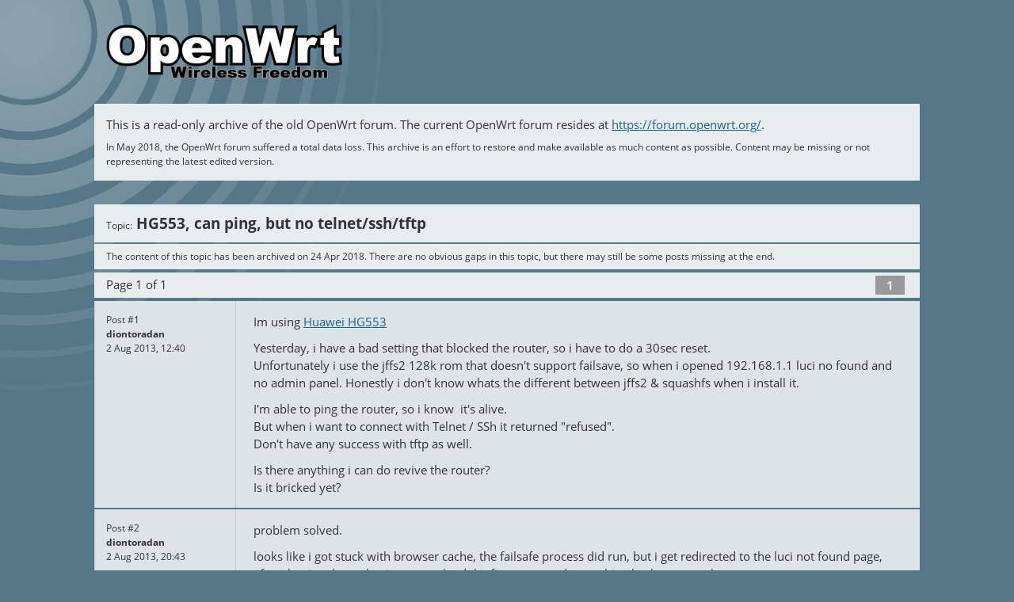

--- FILE ---
content_type: text/html; charset=UTF-8
request_url: https://forum.archive.openwrt.org/viewtopic.php?id=45600
body_size: 4169
content:
<!DOCTYPE html>
<html lang="en-US">
<head>

	<title>OpenWrt Forum Archive</title>

	<meta charset="UTF-8">

	<meta http-equiv="X-UA-Compatible" content="IE=edge">

	<meta name="viewport" content="width=device-width, initial-scale=1.0">
	<link rel="stylesheet" href="assets/css/common.css">

</head>
<body>

<div class="container">

<header class="main-header">
	<h1 class="logo"><a href="./"><img src="assets/img/logo.png" width="376" height="88" alt="OpenWrt Forum Archive"></a></h1>
</header>

<aside>
	<p>This is a read-only archive of the old OpenWrt forum. The current OpenWrt forum resides at <a href="https://forum.openwrt.org/">https://forum.openwrt.org/</a>.</p>
	<p class="minor">In May 2018, the OpenWrt forum suffered a total data loss. This archive is an effort to restore and make available as much content as possible. Content may be missing or not representing the latest edited version.</p>
</aside>

<main>
	<header>
		<h1><span class="minor">Topic:</span> HG553, can ping, but no telnet/ssh/tftp</h1>
	</header>
	<div class="notice minor">
		<p>
			The content of this topic has been archived
							on 24 Apr 2018.
										There are no obvious gaps in this topic, but there may still be some posts missing at the end.
					</p>
	</div>

	<div class="pagination"><div class="pagination-number">Page 1 of 1</div><nav><ul><li class="pagination-current"><span>1</span></li></ul></nav></div>
			
		
		
			<article class="post" id="p208819">
				<div class="post-metadata">
					<div class="post-num">Post #1</div>
					<div class="post-author">diontoradan</div>
					<div class="post-datetime">
						2 Aug 2013, 12:40					</div>
				</div>
				<div class="post-content content">
					<p>Im using <a href="http://wiki.openwrt.org/toh/huawei/hg553">Huawei HG553</a></p><p>Yesterday, i have a bad setting that blocked the router, so i have to do a 30sec reset.<br />Unfortunately i use the jffs2 128k rom that doesn&#039;t support failsave, so when i opened 192.168.1.1 luci no found and no admin panel. Honestly i don&#039;t know whats the different between jffs2 &amp; squashfs when i install it.</p><p>I&#039;m able to ping the router, so i know&nbsp; it&#039;s alive.<br />But when i want to connect with Telnet / SSh it returned &quot;refused&quot;.<br />Don&#039;t have any success with tftp as well.</p><p>Is there anything i can do revive the router?<br />Is it bricked yet?</p>									</div>
			</article>

			
		
			
		
		
			<article class="post" id="p208850">
				<div class="post-metadata">
					<div class="post-num">Post #2</div>
					<div class="post-author">diontoradan</div>
					<div class="post-datetime">
						2 Aug 2013, 20:43					</div>
				</div>
				<div class="post-content content">
					<p>problem solved.</p><p>looks like i got stuck with browser cache, the failsafe process did run, but i get redirected to the luci not found page, after clearing the cache, i can re upload the firmware. and everything back to normal.</p>									</div>
			</article>

			
		
			
		
		
			<article class="post" id="p337936">
				<div class="post-metadata">
					<div class="post-num">Post #3</div>
					<div class="post-author">dwaywa</div>
					<div class="post-datetime">
						11 Sep 2016, 16:03					</div>
				</div>
				<div class="post-content content">
					<p>hello gays a have problem plz help<br />i have router hg553 i try to flash hem witsh openwrt-HW553-squashfs-cfe like this tutorial in this website&nbsp; i do step by step but the router is like dead noting to show and the I&#039;m not able to ping the router, so i know&nbsp; it&#039;s dead but wen i conect the router tp pc via cable i show</p>											<p class="post-edited">(Last edited by <strong>dwaywa</strong> on 11 Sep 2016, 16:05)</p>
									</div>
			</article>

			
		
	
			<div class="notice minor">
			<p>The discussion might have continued from here.</p>
		</div>
	
	<div class="pagination"><div class="pagination-number">Page 1 of 1</div><nav><ul><li class="pagination-current"><span>1</span></li></ul></nav></div>
</main>

</div>


<!-- Created in a hurry and not indicative of usual code quality. Here's a number: 0 -->

</body>
</html>